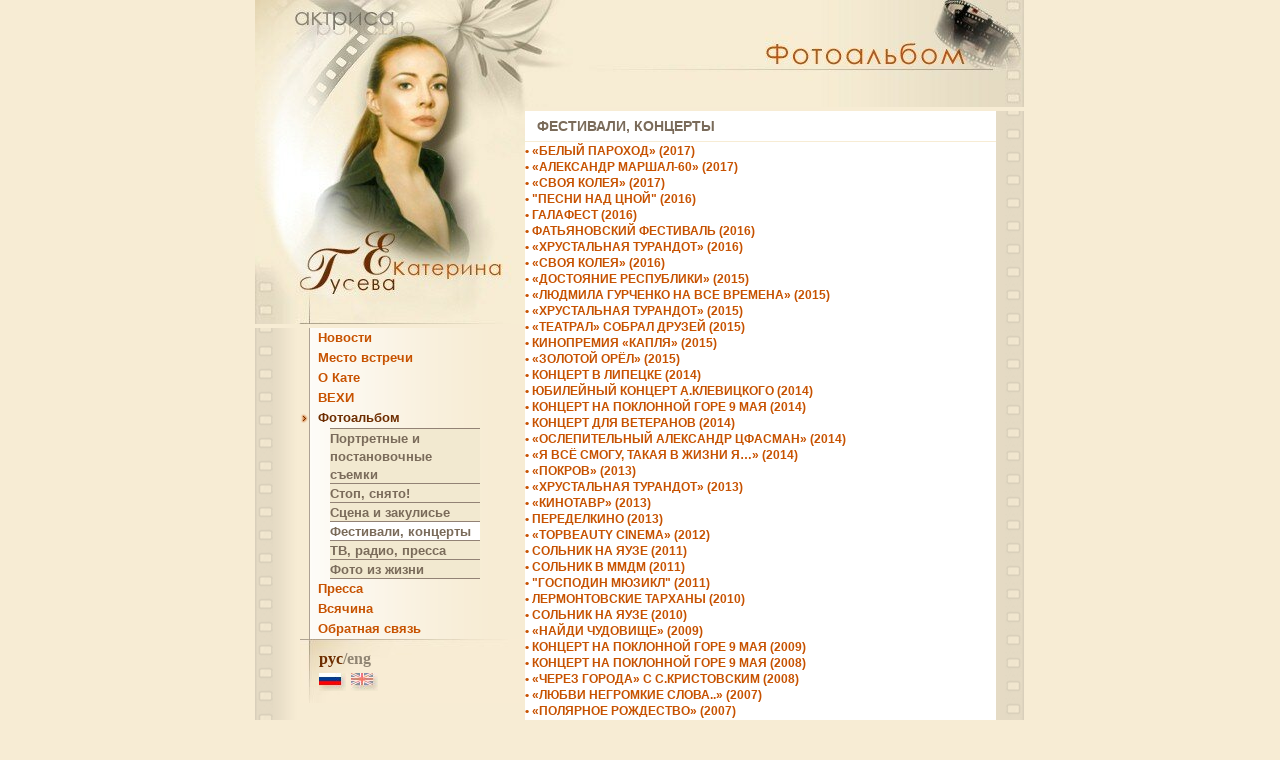

--- FILE ---
content_type: text/html; charset=windows-1251
request_url: http://ekaterinaguseva.ru/section_26.phtml
body_size: 35414
content:
<!DOCTYPE html>
<html>
<head>
  <title>Актриса Екатерина Гусева / Фестивали, концерты</title>
  <meta name="keywords" content="Екатерина, Константиновна, Гусева, актриса, спектакль, кино, мюзикл Норд-Ост, Катя Татаринова, Бригада, ольга белова, театр им. Моссовета, Змеиный источник, сериал, Романтика романса, Анна Каренина, Идиот, Римская комедия, Иисус Христос суперзвезда">
  <meta name="description" content="Сайт про актрису театра им.Моссовета, киноактрису и поющую-ведущую программы «Романтика романса» Екатерину Гусеву">
  <meta http-equiv="Content-Type" content="text/html; charset=windows-1251">
  <meta http-equiv="Content-language" content="ru-RU">
  <link href="../css/style.css" rel="STYLESHEET" type="text/css">
  <script>
        function win() {
                window.open('win.html','Title','width=424,height=600,left=500');
        }
  </script>
</head>
<body bgcolor="#F7ECD4" bottommargin="0" leftmargin="0" marginheight="0" marginwidth="0" rightmargin="0" topmargin="0">
  <table border="0" cellpadding="0" cellspacing="0" width="100%" height="100%" bgcolor="#F7ECD4">
    <tr>
      <td>
        <div style="width: 1px; height: 1px;">
          <spacer type="block" width="1" height="1">
        </div>
      </td>
      <td width="770px" valign="top">
        <table border="0" cellpadding="0" cellspacing="0" height="100%">
          <tr>
            <td valign="top">
              <table border="0" cellpadding="0" cellspacing="0" height="100%" width="770px">
                <tr valign="top">
                  <td width="270px">
                    <table border="0" cellpadding="0" cellspacing="0">
                      <tr>
                        <td>
                          <a href="/"><img src="../images/gusevamainpic_9_1.jpg" width="270" height="324" border="0" alt=""></a>
                        </td>
                      </tr>
                    </table>
                    <table border="0" cellpadding="0" cellspacing="0" height="100%">
                      <tr>
                        <td background="../images/leftfilm.gif" width="45px">
                          <div style="width: 1px; height: 1px;">
                            <spacer type="block" width="1" height="1">
                          </div>
                        </td>
                        <td valign="top">
                          <table border="0" cellpadding="0" cellspacing="0">
                            <tr>
                              <td>
                                <div style="width: 9px; height: 9px;">
                                  <spacer type="block" width="9" height="9">
                                </div>
                              </td>
                              <td bgcolor="#ADA194">
                                <div style="width: 1px; height: 1px;">
                                  <spacer type="block" width="1" height="1">
                                </div>
                              </td>
                              <td background="../images/menuback.gif" width="215">
                                <a href="news.phtml" class="menu1">&nbsp;&nbsp;Новости</a>
                                <div style="width: 1px; height: 2px;">
                                  <spacer type="block" width="1" height="2">
                                </div>
                              </td>
                            </tr>
                            <tr>
                              <td>
                                <div style="width: 9px; height: 9px;">
                                  <spacer type="block" width="9" height="9">
                                </div>
                              </td>
                              <td bgcolor="#ADA194">
                                <div style="width: 1px; height: 1px;">
                                  <spacer type="block" width="1" height="1">
                                </div>
                              </td>
                              <td background="../images/menuback.gif" width="215">
                                <a href="repertuar.phtml" class="menu1">&nbsp;&nbsp;Место встречи</a>
                                <div style="width: 1px; height: 2px;">
                                  <spacer type="block" width="1" height="2">
                                </div>
                              </td>
                            </tr>
                            <tr>
                              <td>
                                <div style="width: 9px; height: 9px;">
                                  <spacer type="block" width="9" height="9">
                                </div>
                              </td>
                              <td bgcolor="#ADA194">
                                <div style="width: 1px; height: 1px;">
                                  <spacer type="block" width="1" height="1">
                                </div>
                              </td>
                              <td background="../images/menuback.gif" width="215">
                                <a href="biography.phtml" class="menu1">&nbsp;&nbsp;О Кате</a>
                                <div style="width: 1px; height: 2px;">
                                  <spacer type="block" width="1" height="2">
                                </div>
                              </td>
                            </tr>
                            <tr>
                              <td>
                                <div style="width: 9px; height: 9px;">
                                  <spacer type="block" width="9" height="9">
                                </div>
                              </td>
                              <td bgcolor="#ADA194">
                                <div style="width: 1px; height: 1px;">
                                  <spacer type="block" width="1" height="1">
                                </div>
                              </td>
                              <td background="../images/menuback.gif" width="215">
                                <a href="kino.phtml" class="menu1">&nbsp;&nbsp;ВЕХИ</a>
                                <div style="width: 1px; height: 2px;">
                                  <spacer type="block" width="1" height="2">
                                </div>
                              </td>
                            </tr>
                            <tr>
                              <td><img src="../images/menuselect.gif" width="9" height="9" border="0" alt=""></td>
                              <td bgcolor="#ADA194">
                                <div style="width: 1px; height: 1px;">
                                  <spacer type="block" width="1" height="1">
                                </div>
                              </td>
                              <td background="../images/menuback.gif" width="215px">
                                <a href="section_22.phtml" class="menu1select">&nbsp;&nbsp;Фотоальбом</a>
                                <div style="width: 1px; height: 2px;">
                                  <spacer type="block" width="1" height="2">
                                </div>
                              </td>
                            </tr>
                            <tr>
                              <td>
                                <div style="width: 1px; height: 1px;">
                                  <spacer type="block" width="1" height="1">
                                </div>
                              </td>
                              <td bgcolor="#ADA194">
                                <div style="width: 1px; height: 1px;">
                                  <spacer type="block" width="1" height="1">
                                </div>
                              </td>
                              <td background="../images/menuback.gif" width="215px">
                                <table border="0" cellpadding="0" cellspacing="0">
                                  <tr>
                                    <td width="20px">
                                      <div style="width: 20px; height: 1px;">
                                        <spacer type="block" width="20" height="1">
                                      </div>
                                    </td>
                                    <td>
                                      <table border="0" cellpadding="0" cellspacing="0" width="150px">
                                        <tr>
                                          <td bgcolor="#928275">
                                            <div style="width: 1px; height: 1px;">
                                              <spacer type="block" width="1" height="1">
                                            </div>
                                          </td>
                                        </tr>
                                        <tr>
                                          <td bgcolor="#F2E9D0">
                                            <a href="section_22.phtml" class="menu2">Портретные и постановочные съемки</a>
                                          </td>
                                        </tr>
                                        <tr>
                                          <td bgcolor="#928275">
                                            <div style="width: 1px; height: 1px;">
                                              <spacer type="block" width="1" height="1">
                                            </div>
                                          </td>
                                        </tr>
                                        <tr>
                                          <td bgcolor="#F2E9D0">
                                            <a href="section_37.phtml" class="menu2">Стоп, снято!</a>
                                          </td>
                                        </tr>
                                        <tr>
                                          <td bgcolor="#928275">
                                            <div style="width: 1px; height: 1px;">
                                              <spacer type="block" width="1" height="1">
                                            </div>
                                          </td>
                                        </tr>
                                        <tr>
                                          <td bgcolor="#F2E9D0">
                                            <a href="section_24.phtml" class="menu2">Сцена и закулисье</a>
                                          </td>
                                        </tr>
                                        <tr>
                                          <td bgcolor="#928275">
                                            <div style="width: 1px; height: 1px;">
                                              <spacer type="block" width="1" height="1">
                                            </div>
                                          </td>
                                        </tr>
                                        <tr>
                                          <td bgcolor="#FFFFFF">
                                            <a href="section_26.phtml" class="menu2">Фестивали, концерты</a>
                                          </td>
                                        </tr>
                                        <tr>
                                          <td bgcolor="#928275">
                                            <div style="width: 1px; height: 1px;">
                                              <spacer type="block" width="1" height="1">
                                            </div>
                                          </td>
                                        </tr>
                                        <tr>
                                          <td bgcolor="#F2E9D0">
                                            <a href="section_28.phtml" class="menu2">ТВ, радио, пресса</a>
                                          </td>
                                        </tr>
                                        <tr>
                                          <td bgcolor="#928275">
                                            <div style="width: 1px; height: 1px;">
                                              <spacer type="block" width="1" height="1">
                                            </div>
                                          </td>
                                        </tr>
                                        <tr>
                                          <td bgcolor="#F2E9D0">
                                            <a href="section_21.phtml" class="menu2">Фото из жизни</a>
                                          </td>
                                        </tr>
                                        <tr>
                                          <td bgcolor="#928275">
                                            <div style="width: 1px; height: 1px;">
                                              <spacer type="block" width="1" height="1">
                                            </div>
                                          </td>
                                        </tr>
                                      </table>
                                    </td>
                                  </tr>
                                </table>
                              </td>
                            </tr>
                            <tr>
                              <td>
                                <div style="width: 9px; height: 9px;">
                                  <spacer type="block" width="9" height="9">
                                </div>
                              </td>
                              <td bgcolor="#ADA194">
                                <div style="width: 1px; height: 1px;">
                                  <spacer type="block" width="1" height="1">
                                </div>
                              </td>
                              <td background="../images/menuback.gif" width="215">
                                <a href="press.phtml" class="menu1">&nbsp;&nbsp;Пресса</a>
                                <div style="width: 1px; height: 2px;">
                                  <spacer type="block" width="1" height="2">
                                </div>
                              </td>
                            </tr>
                            <tr>
                              <td>
                                <div style="width: 9px; height: 9px;">
                                  <spacer type="block" width="9" height="9">
                                </div>
                              </td>
                              <td bgcolor="#ADA194">
                                <div style="width: 1px; height: 1px;">
                                  <spacer type="block" width="1" height="1">
                                </div>
                              </td>
                              <td background="../images/menuback.gif" width="215">
                                <a href="hobbies.phtml" class="menu1">&nbsp;&nbsp;Всячина</a>
                                <div style="width: 1px; height: 2px;">
                                  <spacer type="block" width="1" height="2">
                                </div>
                              </td>
                            </tr>
                            <tr>
                              <td>
                                <div style="width: 9px; height: 9px;">
                                  <spacer type="block" width="9" height="9">
                                </div>
                              </td>
                              <td bgcolor="#ADA194">
                                <div style="width: 1px; height: 1px;">
                                  <spacer type="block" width="1" height="1">
                                </div>
                              </td>
                              <td background="../images/menuback.gif" width="215">
                                <a href="guestbook.phtml?page=1" class="menu1">&nbsp;&nbsp;Обратная связь</a>
                                <div style="width: 1px; height: 2px;">
                                  <spacer type="block" width="1" height="2">
                                </div>
                              </td>
                            </tr>
                            <tr>
                              <td colspan="3" valign="top" height="64" style="background: url('images/c_1.jpg') no-repeat;padding-top:11px;padding-left:19px;">
                                <div style="margin-bottom:5px;font-family: Verdana; font-size:12;">
                                  <b><font color="#6D2D01">рус</font><font color="#908573">/eng</font></b>
                                </div><img src="images/flag_rus.jpg" border="0" width="27" height="18" alt="Русская версия"><img src="images/flag_eng.jpg" border="0" width="27" height="18" alt="English version" style="margin-left:5px;">
                              </td>
                            </tr>
                            <tr>
                              <td height="100%" colspan="3" align="left">
                                <div style="width: 10px; height: 25px;">
                                  <spacer type="block" width="10" height="15">
                                </div>
                              </td>
                            </tr>
                            <tr>
                              <td colspan='3'>
                                <a href="/rss.php"><img src="/images/rss.gif" alt="" border="0" align="absbottom"></a>
                              </td>
                            </tr>
                          </table><br>
                        </td>
                      </tr>
                    </table>
                  </td>
                  <td>
                    <table border="0" cellpadding="0" cellspacing="0" height="100%">
                      <tr>
                        <td height="107px">
                          <table border="0" cellpadding="0" cellspacing="0">
                            <tr>
                              <td><img src="../images/gusevamainpic_2_2.jpg" width="499" height="107" border="0" alt=""></td>
                            </tr>
                          </table>
                        </td>
                      </tr>
                      <tr>
                        <td valign="top">
                          <table border="0" cellpadding="0" cellspacing="0" width="100%" height="100%">
                            <tr>
                              <td valign="top">
                                <table border="0" cellpadding="0" cellspacing="0" width="100%">
                                  <tr>
                                    <td bgcolor="#FFFFFF" class="topictitle" height="30px">&nbsp;&nbsp;&nbsp;Фестивали, концерты</td>
                                    <td></td>
                                  </tr>
                                  <tr>
                                    <td>
                                      <div style="width: 1px; height: 1px;">
                                        <spacer type="block" width="1" height="1">
                                      </div>
                                    </td>
                                    <td></td>
                                  </tr>
                                  <tr>
                                    <td bgcolor="#FFFFFF" class="topictitle">
                                      <a href="section_26.phtml?id=215" class="menu1">&#8226; «Белый пароход» (2017)</a><br>
                                      <a href="section_26.phtml?id=214" class="menu1">&#8226; «Александр Маршал-60» (2017)</a><br>
                                      <a href="section_26.phtml?id=210" class="menu1">&#8226; «Своя колея» (2017)</a><br>
                                      <a href="section_26.phtml?id=209" class="menu1">&#8226; "Песни над Цной" (2016)</a><br>
                                      <a href="section_26.phtml?id=207" class="menu1">&#8226; Галафест (2016)</a><br>
                                      <a href="section_26.phtml?id=206" class="menu1">&#8226; Фатьяновский фестиваль (2016)</a><br>
                                      <a href="section_26.phtml?id=205" class="menu1">&#8226; «Хрустальная Турандот» (2016)</a><br>
                                      <a href="section_26.phtml?id=202" class="menu1">&#8226; «Своя колея» (2016)</a><br>
                                      <a href="section_26.phtml?id=196" class="menu1">&#8226; «ДОстояние РЕспублики» (2015)</a><br>
                                      <a href="section_26.phtml?id=197" class="menu1">&#8226; «Людмила Гурченко на все времена» (2015)</a><br>
                                      <a href="section_26.phtml?id=191" class="menu1">&#8226; «Хрустальная Турандот» (2015)</a><br>
                                      <a href="section_26.phtml?id=190" class="menu1">&#8226; «Театрал» собрал друзей (2015)</a><br>
                                      <a href="section_26.phtml?id=182" class="menu1">&#8226; Кинопремия «Капля» (2015)</a><br>
                                      <a href="section_26.phtml?id=180" class="menu1">&#8226; «Золотой орёл» (2015)</a><br>
                                      <a href="section_26.phtml?id=178" class="menu1">&#8226; Концерт в Липецке (2014)</a><br>
                                      <a href="section_26.phtml?id=177" class="menu1">&#8226; Юбилейный концерт А.Клевицкого (2014)</a><br>
                                      <a href="section_26.phtml?id=171" class="menu1">&#8226; Концерт на Поклонной горе 9 мая (2014)</a><br>
                                      <a href="section_26.phtml?id=170" class="menu1">&#8226; Концерт для ветеранов (2014)</a><br>
                                      <a href="section_26.phtml?id=168" class="menu1">&#8226; «Ослепительный Александр Цфасман» (2014)</a><br>
                                      <a href="section_26.phtml?id=169" class="menu1">&#8226; «Я всё смогу, такая в жизни я…» (2014)</a><br>
                                      <a href="section_26.phtml?id=165" class="menu1">&#8226; «Покров» (2013)</a><br>
                                      <a href="section_26.phtml?id=162" class="menu1">&#8226; «Хрустальная Турандот» (2013)</a><br>
                                      <a href="section_26.phtml?id=159" class="menu1">&#8226; «Кинотавр» (2013)</a><br>
                                      <a href="section_26.phtml?id=158" class="menu1">&#8226; Переделкино (2013)</a><br>
                                      <a href="section_26.phtml?id=153" class="menu1">&#8226; «Topbeauty CINEMA» (2012)</a><br>
                                      <a href="section_26.phtml?id=146" class="menu1">&#8226; Сольник на Яузе (2011)</a><br>
                                      <a href="section_26.phtml?id=141" class="menu1">&#8226; Сольник в ММДМ (2011)</a><br>
                                      <a href="section_26.phtml?id=142" class="menu1">&#8226; "Господин мюзикл" (2011)</a><br>
                                      <a href="section_26.phtml?id=136" class="menu1">&#8226; Лермонтовские Тарханы (2010)</a><br>
                                      <a href="section_26.phtml?id=134" class="menu1">&#8226; Сольник на Яузе (2010)</a><br>
                                      <a href="section_26.phtml?id=126" class="menu1">&#8226; «Найди Чудовище» (2009)</a><br>
                                      <a href="section_26.phtml?id=120" class="menu1">&#8226; Концерт на Поклонной горе 9 мая (2009)</a><br>
                                      <a href="section_26.phtml?id=108" class="menu1">&#8226; Концерт на Поклонной горе 9 мая (2008)</a><br>
                                      <a href="section_26.phtml?id=106" class="menu1">&#8226; «Через города» с С.Кристовским (2008)</a><br>
                                      <a href="section_26.phtml?id=101" class="menu1">&#8226; «Любви негромкие слова..» (2007)</a><br>
                                      <a href="section_26.phtml?id=100" class="menu1">&#8226; «Полярное Рождество» (2007)</a><br>
                                      <a href="section_26.phtml?id=94" class="menu1">&#8226; 10 лет каналу «Культура» (2007)</a><br>
                                      <a href="section_26.phtml?id=98" class="menu1">&#8226; Юбилей Л.Серебренникова (2007)</a><br>
                                      <a href="section_26.phtml?id=93" class="menu1">&#8226; «CANON» (2007)</a><br>
                                      <a href="section_26.phtml?id=91" class="menu1">&#8226; «Ледниковый период» (2007)</a><br>
                                      <a href="section_26.phtml?id=85" class="menu1">&#8226; Гастроли «Звёзды на льду» (2007)</a><br>
                                      <a href="section_26.phtml?id=78" class="menu1">&#8226; «Звёзды на льду» (2006)</a><br>
                                      <a href="section_26.phtml?id=71" class="menu1">&#8226; «Любви негромкие слова..» (2006)</a><br>
                                      <a href="section_26.phtml?id=70" class="menu1">&#8226; 75 лет Москонцерту (2006)</a><br>
                                      <a href="section_26.phtml?id=68" class="menu1">&#8226; «Жизнь прекрасна» (2006)</a><br>
                                      <a href="section_26.phtml?id=65" class="menu1">&#8226; Концерт Яременко (2006)</a><br>
                                      <a href="section_26.phtml?id=64" class="menu1">&#8226; Премия «Чайка» (2005)</a><br>
                                      <a href="section_26.phtml?id=58" class="menu1">&#8226; International Emmy Awards (2005)</a><br>
                                      <a href="section_26.phtml?id=37" class="menu1">&#8226; «Ника» (2005)</a><br>
                                      <a href="section_26.phtml?id=76" class="menu1">&#8226; «Ника» (2004)</a><br>
                                      <a href="section_26.phtml?id=34" class="menu1">&#8226; Премия Муз-ТВ (2005)</a><br>
                                      <a href="section_26.phtml?id=27" class="menu1">&#8226; Концерт "Уматурман" (2004)</a><br>
                                      <a href="section_26.phtml?id=21" class="menu1">&#8226; Новая волна (2004)</a><br>
                                      <a href="section_26.phtml?id=204" class="menu1">&#8226; ММКФ (2016)</a><br>
                                      <a href="section_26.phtml?id=192" class="menu1">&#8226; ММКФ (2015)</a><br>
                                      <a href="section_26.phtml?id=173" class="menu1">&#8226; ММКФ (2014)</a><br>
                                      <a href="section_26.phtml?id=86" class="menu1">&#8226; ММКФ (2007)</a><br>
                                      <a href="section_26.phtml?id=73" class="menu1">&#8226; ММКФ (2006)</a><br>
                                      <a href="section_26.phtml?id=12" class="menu1">&#8226; ММКФ (2004)</a><br>
                                      <a href="section_26.phtml?id=11" class="menu1">&#8226; ММКФ (2003)</a><br>
                                      <a href="section_26.phtml?id=25" class="menu1">&#8226; Форт Боярд (2004)</a><br>
                                      <a href="section_26.phtml?id=6" class="menu1">&#8226; Форт Боярд (2003)</a><br>
                                      <a href="section_26.phtml?id=56" class="menu1">&#8226; «Кинотавр» (2003)</a><br>
                                      <a href="section_26.phtml?id=17" class="menu1">&#8226; Big Musical Gala (2003)</a><br>
                                    </td>
                                    <td></td>
                                  </tr>
                                  <tr>
                                    <td>
                                      <div style="width: 1px; height: 1px;">
                                        <spacer type="block" width="1" height="1">
                                      </div>
                                    </td>
                                    <td></td>
                                  </tr>
                                  <tr>
                                    <td align="center" bgcolor="#FFFFFF" valign='top'>
                                      <table border="0" cellpadding="0" cellspacing="6" width="450px">
                                        <tr>
                                          <td class="maintext">
                                            <p>&nbsp;</p><br>
                                            &nbsp;<br>
                                            <script>


                                            function show_pic(p_id,is_prn,p_txt,p_auth)
                                            {
                                            strf = "left=50,top=10,width=850px,height=600px,scrollbars=yes,center=yes,border=thin,help=no,status=yes,resizable=yes,toolbar=yes";
                                            result = window.open("show_pic.phtml?print="+is_prn+"&id="+p_id+"&p_txt="+p_txt+"&p_auth="+p_auth,"Picture",strf);
                                            result.focus();
                                            }
                                            </script>
                                            <table border="0">
                                              <tr valign="top">
                                                <td></td>
                                              </tr>
                                            </table>
                                            <center>
                                              <a name="bottom" id="bottom"></a>
                                              <table>
                                                <tr>
                                                  <td></td>
                                                </tr>
                                              </table>
                                            </center>
                                          </td>
                                        </tr>
                                      </table>
                                    </td>
                                  </tr>
                                  <tr height="100%" bgcolor="white">
                                    <td>&nbsp;</td>
                                  </tr>
                                </table>
                              </td>
                              <td background="../images/rghtfilm.gif" valign="bottom" width="28px"><img src="../images/rghtfilm_pic3.gif" width="28" height="74" border="0" alt=""></td>
                            </tr>
                          </table>
                        </td>
                      </tr>
                      <tr>
                        <td valign="bottom" height="94px">
                          <table border="0" cellpadding="0" cellspacing="0" width="100%">
                            <tr>
                              <td align="right"><img src="../images/rghtfilm_pic4.gif" width="269" height="94" border="0" alt=""></td>
                            </tr>
                          </table>
                        </td>
                      </tr>
                    </table>
                  </td>
                </tr>
              </table>
            </td>
          </tr>
          <tr>
            <td height="115px" valign="top">
              <div style="width: 1px; height: 1px;">
                <spacer type="block" width="1" height="1">
              </div>
              <table border="0" cellpadding="4" cellspacing="0" width="769px">
                <tr>
                  <td bgcolor="#725F51" height="55px" valign="bottom">
                    <table width="90%" align="center">
                      <tr>
                        <td align="left" class="copyright2">&copy; Александра Сухостат, Basil Pro<br>
                        Последнее обновление 28/7/2021</td>
                        <td align="right"><img src="../images/netfort_sm3.gif" border="0" alt="Хостинг, поддержка и реклама: НЕТФОРТ"></td>
                      </tr>
                    </table>
                  </td>
                </tr>
                <tr>
                  <td>
                    <table width="90%" align="center">
                      <tr>
                        <td align="left">
                          <script language="javascript">
                          hotlog_js="1.0";
                          hotlog_r=""+Math.random()+"&s=184865&im=117&r="+escape(document.referrer)+"&pg="+
                          escape(window.location.href);
                          document.cookie="hotlog=1; path=/"; hotlog_r+="&c="+(document.cookie?"Y":"N");
                          </script> 
                          <script language="javascript1.1">


                          hotlog_js="1.1";hotlog_r+="&j="+(navigator.javaEnabled()?"Y":"N")
                          </script> 
                          <script language="javascript1.2">


                          hotlog_js="1.2";
                          hotlog_r+="&wh="+screen.width+'x'+screen.height+"&px="+
                          (((navigator.appName.substring(0,3)=="Mic"))?
                          screen.colorDepth:screen.pixelDepth)
                          </script> 
                          <script language="javascript1.3">

                          hotlog_js="1.3"
                          </script> <noscript></noscript> <img src="images/a1.gif" width="1" height="1" alt="" border="0"> 
                          <script language="javascript1.1">

                          <!--
                          Mpl="";Msl="1.1";Mj = (Mnv.javaEnabled()?"Y":"N");Mz+='&j='+Mj;
                          //-->
                          </script> 
                          <script language="javascript1.2">

                          <!--
                          Msl="1.2";Ms=screen;Mpx=(Mn==0)?Ms.colorDepth:Ms.pixelDepth;
                          Mz+="&wh="+Ms.width+'x'+Ms.height+"&px="+Mpx;
                          //-->
                          </script> 
                          <script language="javascript1.3">

                          <!--
                          Msl="1.3";//-->
                          </script> <img src="http://top100-images.rambler.ru/top100/banner-88x31-rambler-gray2.gif" alt="Rambler's Top100" width="88" height="31" border="0">
                        </td>
                        <td align="right" class="copyright">Внимание!!! Использование любых материалов (текст, фотографии)<br>
                        возможно только с разрешения администрации сайта.<br></td>
                      </tr>
                    </table>
                  </td>
                </tr>
              </table>
            </td>
          </tr>
        </table>
      </td>
      <td></td>
      <td>
        <div style="width: 1px; height: 1px;">
          <spacer type="block" width="1" height="1">
        </div>
      </td>
    </tr>
  </table>
</body>
</html>


--- FILE ---
content_type: text/css; charset=
request_url: http://ekaterinaguseva.ru/css/style.css
body_size: 4229
content:
@charset "windows-1251";
.maintext
{
	font-family : tahoma, verdana, arial ;
	font-size : 75%;
	font-weight: normal;
	color: #7E7874;
}
.maintextjustify
{
	font-family : tahoma, verdana, arial ;
	font-size : 75%;
	font-weight: normal;
	color: #7E7874;
	text-align: justify;
}
.maintextorange
{
	font-family : tahoma, verdana, arial ;
	font-size : 75%;
	font-weight: normal;
	color: #C75200;
}

.maintextorange1
{
	font-family : tahoma, verdana, arial ;
	font-weight: normal;
	color: #C75200;
}


.date
{
	font-family : tahoma, verdana, arial ;
	font-size : 90%;
	font-weight: bold;
	color: #C75200;
}

.details
{
	font-family : tahoma, verdana, arial ;
	font-size : 65%;
	font-weight: bold;
	color: #C75200;
	text-decoration: none;
}
.details:hover
{
	font-family : tahoma, verdana, arial ;
	font-size : 65%;
	font-weight: bold;
	color: #DCA06D;
	text-decoration: none;  
}
.menu1
{
	font-family : tahoma, verdana, arial ;
	font-size : 80%;
	font-weight: bold;
	color: #C75200;
	text-decoration: none;
}
.menu1:hover
{
	font-family : tahoma, verdana, arial ;
	font-size : 80%;
	font-weight: bold;
	color: #DCA06D;
	text-decoration: none;
}
.menu2
{
	font-family : tahoma, verdana, arial ;
	font-size : 80%;
	font-weight: bold;
	color: #7A6B5A;
	text-decoration: none;
}
.menu2:hover
{
	font-family : tahoma, verdana, arial ;
	font-size : 80%;
	font-weight: bold;
	color: #725F51;
	text-decoration: none;
}
.menu1select
{
	font-family : tahoma, verdana, arial ;
	font-size : 80%;
	font-weight: bold;
	color: #6D2D01;
	text-decoration: none;
}
.copyright
{
	font-family : tahoma, verdana, arial ;
	font-size : 60%;
	font-weight: normal;
	color: #725F51;
}
.copyright2
{
	font-family : tahoma, verdana, arial ;
	font-size : 11px;
	font-weight: normal;
	color: #FFFFFF;
}
.topictitle
{
	font-family : tahoma, verdana, arial ;
	font-size : 90%;
	font-weight: bold;
	color: #7A6B5A;
	text-transform: uppercase;
}

.maintitle
{
	font-family : tahoma, verdana, arial ;
	font-size : 85%;
	font-weight: bold;
	color: #C75200;
}
A {		
	font-family : tahoma, verdana, arial ;
	font-size : 100%;
	font-weight: normal;
	text-decoration: underline;    
	color: #7E7874;
}


H1 {
	font-family : tahoma, verdana, arial ;
	font-size : 120%;
	font-weight: bold;	
	color: #C75200;
	}
H2 {
	font-family : tahoma, verdana, arial ;
	font-size : 100%;
	font-weight: bold;
	color: #C75200;
	}
INPUT
{
	font-family : tahoma, verdana, arial;
	font-size: 12px;
	border-top-color: #999999;
	border-left-color: #999999;
	border-bottom-color: #999999;
	border-right-color: #999999;
	border-top-width: 1px; border-right-width: 1px; border-bottom-width: 1px; border-left-width: 1px;
	margin: 0pt;
	border: 1px solid #99999;
	padding: 0;
}
TEXTAREA
{
	font-family : tahoma, verdana, arial;
	font-size: 12px;
	border-top-color: #999999;
	border-left-color: #999999;
	border-bottom-color: #999999;
	border-right-color: #999999;
	border-top-width: 1px; border-right-width: 1px; border-bottom-width: 1px; border-left-width: 1px;
	margin: 0pt;
	border: 1px solid #99999;
	padding: 0;
}

.pxb
	{
		border-collapse: collapse;
		border-style: solid;
		border-top-color: #666666;
		border-left-color: #666666;
		border-bottom-color: #666666;
		border-right-color: #666666;
		border-top-width: 1px; border-right-width: 1px; border-bottom-width: 1px; border-left-width: 1px;
	}
IMG.details {
		vertical-align: bottom;
		}
IMG.uplimages
{
		border-style: solid;
		border-top-color: black;
		border-left-color: black;
		border-bottom-color: black;
		border-right-color: black;
		border-top-width: 1px; border-right-width: 1px; border-bottom-width: 1px; border-left-width: 1px;
		margin-right:10px;
}

.noborder
{
	border-style:none;
}

a.votelink {font-family: tahoma, verdana, arial; color: #C75200; font-weight: bold; font-size: 0.8em; margin: 10px 0 0 0;}
table.vote td, table.voteresults td, table.voteresults th {font: 0.8em tahoma, verdana, arial; color: #7E7874;}
table.vote td.red {color: #C75200;}
table.vote input.radio {border: 0;}
table.vote input.button {float: right; background: #F7ECD4; border: 1px solid #ADA194; color: #7E7874; margin-right: 2px;}
table.voteresults .red td {color: #BB8C5E; font-weight: bold;}
table.voteresults td img {background: #BB8C5E;}